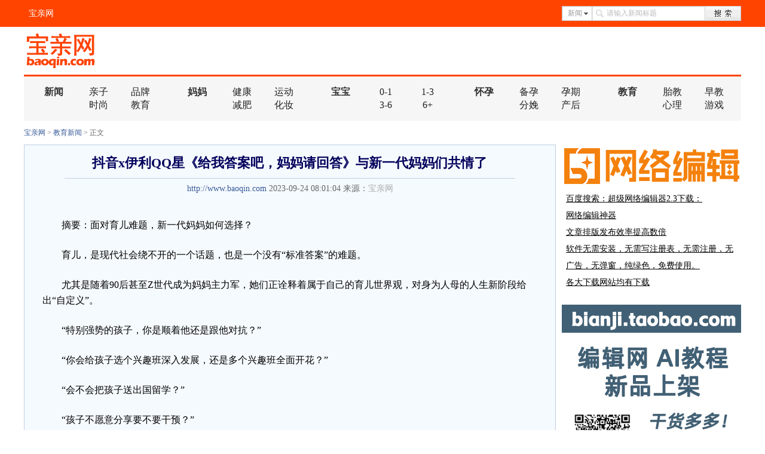

--- FILE ---
content_type: text/html
request_url: http://www.baoqin.com/html/202309/107032.html
body_size: 28422
content:
<!DOCTYPE html>
<html>
<head>	<meta http-equiv="Content-Type" content="text/html; charset=utf-8" />
	<title>抖音x伊利QQ星《给我答案吧，妈妈请回答》与新一代妈妈们共情了 - 教育新闻 - 宝亲网</title>
	<meta name="keywords" content="案,妈妈,伊利">
	<meta name="description" content="　　　　摘要：面对育儿难题，新一代妈妈如何选择？　　育儿，是现代社会绕不开的一个话题，也是一个没有标准答案的难题。　　尤其是随着90后甚至Z世代成为妈妈主力军，她们正诠释着属于自己的育儿   ">
		<link href="/statics/css/baoqin/style.css" rel="stylesheet" type="text/css" />
	<script type="text/javascript" src="/statics/js/jquery.min.js"></script>
	<!--[if lt IE 9]>
	<script src="/statics/js/baoqin/respond.min.js"></script>
	<script src="/statics/js/baoqin/html5shiv.js"></script>
	<![endif]-->
	<script type="text/javascript" src="http://www.baoqin.com/statics/js/baoqin/jquery.SuperSlide.2.1.1.js"></script>
</head>
<body>
<div id="LBTOP" class="TWAll">
	<div id="LBTOPArea" class="TArea">
		<div id="LBTALink">
			<a href="http://www.baoqin.com/">宝亲网</a>
		</div>
		<div id="search_wrap">
			<form id="LBSearchAreaForm" action="http://www.baoqin.com/" method="get" target="_top">
				<div class="sp">
					<div class="content">新闻</div>
					<div class=""></div>
					<div class="nohover" id="querySite">
						<ul>
							<li defalutValue="请输入新闻标题" action="http://www.lvwang.com/index.php" content="新闻" typeid="1" class="Selected">新闻</li>
						</ul>
					</div>
				</div>
				<input type="submit" id="searchSubmit" value="  " />
				<input type="text" class="" value="请输入新闻标题" defalutValue="请输入新闻标题" name="q" id="keywords"/>
				<input type="hidden" name="m" value="search"/>
				<input type="hidden" name="c" value="index"/>
				<input type="hidden" name="a" value="init"/>
				<input type="hidden" name="typeid" value="1" id="typeid"/>
				<input type="hidden" name="siteid" value="1" id="siteid"/>
			</form>
		</div>

		<div class="clear"></div>
	</div>
</div>
<div id="LBLogo" class="TWAll mt10">
	<div id="LBLogoArea" class="TArea">
		<h1 class="logo">
			<a href="http://www.baoqin.com/">宝亲网</a>
		</h1>
		<div class="ad_960_60 f_r">
			<script language="javascript" src="/statics/js/baoqin/show_top.js"></script>
		</div>
		<div class="clear"></div>
	</div>
	<div class="clear"></div>
</div>
<div id="LBNAV" class="TWAll mt10">
	<div id="LBNAVArea" class="TArea">
		
		<ul class="nav_list first">
			<li class="first">新闻</li>
			<li><a href="/qinzi/" target="_top">亲子</a></li>
			<li><a href="/pinpai/" target="_top">品牌</a></li>
			<li><a href="/shishang/" target="_top">时尚</a></li>
			<li><a href="/jiaoyu/" target="_top">教育</a></li>
		</ul>
		<ul class="nav_list">
			<li class="first">妈妈</li>
			<li><a href="/jiankang/" target="_top">健康</a></li>
			<li><a href="/yundong/" target="_top">运动</a></li>
			<li><a href="/jianfei/" target="_top">减肥</a></li>
			<li><a href="/huazhuang/" target="_top">化妆</a></li>
		</ul>
		<ul class="nav_list">
			<li class="first">宝宝</li>
			<li><a href="/0-1/" target="_top">0-1</a></li>
			<li><a href="/1-3/" target="_top">1-3</a></li>
			<li><a href="/3-6/" target="_top">3-6</a></li>
			<li><a href="/6plus/" target="_top">6+</a></li>
		</ul>
		<ul class="nav_list">
			<li class="first">怀孕</li>
			<li><a href="/beiyun/" target="_top">备孕</a></li>
			<li><a href="/yunqi/" target="_top">孕期</a></li>
			<li><a href="/fenmian/" target="_top">分娩</a></li>
			<li><a href="/chanhou/" target="_top">产后</a></li>
		</ul>
		<ul class="nav_list">
			<li class="first">教育</li>
			<li><a href="/taijiao/" target="_top">胎教</a></li>
			<li><a href="/zaojiao/" target="_top">早教</a></li>
			<li><a href="/xinli/" target="_top">心理</a></li>
			<li><a href="/youxi/" target="_top">游戏</a></li>
		</ul>
    </div>
	<div class="clear"></div>
</div>
<!-- 路径导航栏 begin -->
<div class="TWAll">
	<div id="blkBreadcrumbNav" class="TArea">
		<a href="http://www.baoqin.com/">宝亲网</a> > <a href="http://www.baoqin.com/jiaoyu/">教育新闻</a> >  正文
	</div>
</div>
<!-- 路径导航栏 end -->

<!-- 文章内容 begin -->
<div id="LBArticle" class="TWAll">
	<div id="LBArticleArea" class="TArea">
		<div id="CBArticle">
			<h1>抖音x伊利QQ星《给我答案吧，妈妈请回答》与新一代妈妈们共情了</h1>
			<div class="artInfo">
				<a target="_blank" href="http://www.baoqin.com/">http://www.baoqin.com</a> 
		   		<div id="author" style="display:none"></div> 
		    	2023-09-24 08:01:04 来源：<span id="MediaName"><a href='http://www.baoqin.com/' target='_blank' style='color:#AAA'>宝亲网</a></span>
			</div>
			<div class="NewsContent">
														　　
<p>　　摘要：面对育儿难题，新一代妈妈如何选择？</p>
<p>　　育儿，是现代社会绕不开的一个话题，也是一个没有&ldquo;标准答案&rdquo;的难题。</p>
<p>　　尤其是随着90后甚至Z世代成为妈妈主力军，她们正诠释着属于自己的育儿世界观，对身为人母的人生新阶段给出&ldquo;自定义&rdquo;。</p>
<p>　　&ldquo;特别强势的孩子，你是顺着他还是跟他对抗？&rdquo;</p>
<p>　　&ldquo;你会给孩子选个兴趣班深入发展，还是多个兴趣班全面开花？&rdquo;</p>
<p>　　&ldquo;会不会把孩子送出国留学？&rdquo;</p>
<p>　　&ldquo;孩子不愿意分享要不要干预？&rdquo;</p>
<p>　　&hellip;&hellip;</p>
<p>　　这些问题的答案&ldquo;千人千面&rdquo;，各有各的道理，也困扰着新一代妈妈们的选择。</p>
<p style="TEXT-ALIGN: center"></p>
<p>　　而这正是抖音联合伊利QQ星打造的《给我答案吧，妈妈请回答》所探讨的话题。节目中，戚薇与杨杨两位明星嘉宾组成观察团，与16位不同MBTI人格的新一代妈妈围绕现代育儿难题开展了一场大讨论。</p>
<p>　　节目播出后，引发的育儿话题热度至今仍在蔓延：</p>
<p>　　当前#妈妈请回答 话题热榜热度高达314.3万次，相关内容登上多平台热榜。在抖音，话题在榜时长超19小时，育儿话题热度节节攀升；话题热度延伸至站外，#戚薇不反对Lucky进演艺圈#抖音话题阅读量高达1.4亿，跃升热搜榜TOP2，9家自媒体就育儿观点相继评论转发，6.9万人自发参与话题的互动。节目播出后呈高热讨论态势，继而引发了一场关于育儿的社会化讨论。</p>
<p>　　而在节目刷屏与热议的背后，恰恰是现代社会对亲子问题的越发关注，也是对新一代妈妈育儿观的碰撞与思考。</p>
<p>　　今天，我们就来深入聊聊这个话题。</p>
<p style="text-align: center;">　　<strong>01</strong></p>
<p style="text-align: center;">　　<strong>一个激烈&ldquo;碰撞&rdquo;的育儿微综艺</strong></p>
<p style="text-align: center;">　　<strong>击中的是现代人的育儿难题</strong></p>
<p>　　翻开社交媒体，凡是有关育儿的问题总是与&ldquo;难&rdquo;有关：&ldquo;这些育儿困境，是父母最大的挑战之一&rdquo;、&ldquo;躲不过的20个养育难题，一起来看解决办法&rdquo;、&ldquo;育儿常见六大难题，新手妈妈都有中招！&rdquo; &hellip;&hellip;</p>
<p>　　当父母容易，做好父母难。世界上没有哪一种关系比亲子关系更让人焦虑，也没有哪个问题的答案像育儿问题这样充满巨大的讨论空间与不确定性。</p>
<p>　　正所谓爱的越深越在意，让孩子健康成长是每个家长的心愿。但新一代妈妈们面临的不止&ldquo;第一次当妈妈&rdquo;的紧张与没有经验，更在于社会的非线性发展之下以往的育儿经验失效以及多元育儿观念兴起的选择难题。</p>
<p>　　这恰是抖音联合伊利QQ星打造《给我答案吧，妈妈请回答》的洞察所在：当现代育儿失去了可参考的坐标，《给我答案吧，妈妈请回答》恰恰提供了一个交流的空间与平台，在涵盖了16型MBTI人格多元嘉宾多维视角的育儿观的呈现与碰撞中，以开放包容的多元视角，引导女性以更成熟、开放的心态对育儿本身进行思考，从而建立一个可供参考的框架。</p>
<p style="TEXT-ALIGN: center"></p>
<p>　　就像第一期节目中关于&ldquo;如何给孩子选择兴趣班？深入发展or全面开花？&rdquo;的讨论。有妈妈说：&ldquo;希望孩子选择一个自己喜欢的，一直做下去。&rdquo; 有妈妈说：&ldquo;孩子现在还小，就要全面发展&rdquo;&hellip;&hellip;</p>
<p>　　妈妈们从中看到的不止是两种育儿观的激烈对抗，而是在两种观点的碰撞中得到的启发与思考，最终总结出适合自己的育儿方法。</p>
<p>　　这也正是《给我答案吧，妈妈请回答》在节目玩法设置上的创新点所在&mdash;&mdash;相较于常规育儿节目育儿观念与方法平铺直叙的&ldquo;直给&rdquo;，《给我答案吧，妈妈请回答》设置了投票battle的环节，每一期都是一个育儿问题的两种观点的碰撞。</p>
<p style="TEXT-ALIGN: center"></p>
<p>　　这样的设定是不是很熟悉？这正是综艺节目固有的&ldquo;冲突性&rdquo;&ldquo;戏剧性&rdquo;设定。在两队持不同观点的妈妈极具看点的观点碰撞中，展现的不止当下新生代妈妈们育儿观念与观点，更赋予了节目极强的娱乐化综艺属性。从而让一个功能性十足的育儿节目变成一场有综艺感的设定，寓教于乐的观赏性高了很多。</p>
<p>　　这当然不是《给我答案吧，妈妈请回答》能够脱颖而出的全部理由。可能很多看过的朋友已经发现，相较于传统长综艺，《给我答案吧，妈妈请回答》每期仅5分钟的时长，不仅适应了短视频时代碎片化的观看体验，更通过愈加精炼的内容表达契合现代人快节奏的信息获取方式，在高浓度保留综艺趣味性的同时，高频次的反复品牌产品提及，在用户心中实现高强度的优势卖点和心智选择的印象深植，为品牌在抖音营销的完整链路打通提供了生长沃土。</p>
<p style="TEXT-ALIGN: center"></p>
<p>　　而这种节目内容与形式的创新最终都反映在了节目商业价值的释放上。作为《给我答案吧，妈妈请回答》的独家冠名商，伊利QQ星打造了节目与品牌合作的商业化有效样本。</p>
<p>　　一方面，通过节目伊利QQ星着力多位不同圈层的代言人为抓手不仅精准匹配了目标消费群体，更展现了品牌对新一代妈妈育儿问题的关注。在减少投放成本、降低投放风险的同时亦高度匹配不同个性化商业需求，带来更加专属化、精细化的营销服务。</p>
<p>　　比如在关于孩子零还钱的讨论中，将节目内容贴合性和品牌粘合度有效拔高，伊利QQ星原生DHA纯牛奶利益点与话题的自然承接就毫无违和感&mdash;&mdash;妈妈如何科学育儿与孩子如何合理支配自己的零花钱上有着&ldquo;助力孩子健康成长&rdquo;这一共同的价值指向。</p>
<p style="TEXT-ALIGN: center"></p>
<p>　　另一方面，在明星微综的创新玩法上，戚薇和何姿不仅有着妈妈的特殊身份，还分别是伊利QQ星的品牌代言人和推荐官。其中，明星戚薇作为事业和家庭双丰收的全能艺人，她不仅做好了事业上的大女主，成为现代女性的榜样，作为Lucky、Seven的妈妈，在节目内外流露出丰富的育儿经验，同样是新一代妈妈们育儿学习的对象，其本身便具备了品牌核心圈层的粉丝影响力。</p>
<p>　　再看何姿，作为前奥运冠军、跳水女神，她成功的不止运动事业，还有在婚姻生活中展露出超强的育儿方法。奥运冠军的育儿经验显然对新一代妈妈们有着极大的吸引力。每一位嘉宾妈妈，都有自己的身份、性格特点，多而全的不同妈妈也是当代年轻一代妈妈的育儿缩影，参与嘉宾本身所具备的影响撬动力和观点渗透力是深度的。</p>
<p>　　这恰恰是年轻宝妈们与伊利 QQ星高度契合的地方，从对品牌形象的人格化诠释到和自身圈层影响力对新一代妈妈群体的精准触达，戚薇、何姿等头部妈妈的发声讨论，不仅是伊利QQ星打动新一代妈妈的有效介质与桥梁，更是提升品牌在核心用户群体影响力和感染力的有效方式。</p>
<p>　　更重要的一点是，从妈妈到品牌代言人，戚薇、何姿双重身份的加持不仅使得节目嘉宾选择、植入方式等链条上可以实现高度定制化，通过从冠名、角标、口播、贴片到深度化的内容植入，让伊利QQ星原生营养价值内核的传达更具情感的说服力与感染力，最大化凸显品牌价值，强化伊利QQ星产品价值的沉淀。</p>
<p style="TEXT-ALIGN: center"></p>
<p style="TEXT-ALIGN: center"></p>
<p>　　也正源于此，戚薇与16位妈妈就家长们最关心的育儿话题的碰撞与讨论，不仅是彼此育儿观的交流，通过节目内容传达，可以精垂覆盖到更多年轻宝妈的核心人群，节目中明星和宝妈的口播背书和选择伊利QQ星产品的选择示范行为，更是在潜移默化中进行了渗透影响，加持了伊利QQ星 &ldquo;新一代妈妈的选择&rdquo;的定位更具说服力。</p>
<p>　　从最终的投放效果来看，伊利QQ星不仅在营销等玩法上拥有更大的灵活性和友好度，更借助短视频的&ldquo;疯传效应&rdquo;伴随着节目的出圈而出圈，微博、微信、抖音大V、头部电视媒体相继关注转发，关于品牌和产品的讨论逐步攀升，在短时间内就提升了品牌曝光的密度与频率，延展出传播的长尾效应。</p>
<p style="TEXT-ALIGN: center"></p>
<p style="TEXT-ALIGN: center"></p>
<p style="text-align: center;">　　<strong>02</strong></p>
<p style="text-align: center;">　　<strong>16位妈妈育儿观PK</strong></p>
<p style="text-align: center;">　　<strong>从妈妈的视角到感同身受的生活</strong></p>
<p>　　在节目第三期&ldquo;你会给孩子零花钱让他自主使用，还是按他的需求替他买？&rdquo;的讨论中，社交媒体上曾出现这样一个话题<strong>#戚薇不给孩子零花钱#</strong>。</p>
<p>　　彼时有网友提出质疑。但在节目中戚薇的观点是：孩子小学阶段并不具备合理规划金钱的能力，而是希望通过和孩子一点一滴的交流释放自己的理财观念，从而塑造孩子的金钱观。</p>
<p>　　于是&ldquo;质疑戚薇&mdash;理解戚薇&mdash;肯定戚薇&mdash;成为戚薇&rdquo;，不少妈妈看完这期节目后发生了育儿观念的转变。</p>
<p>　　当然也有妈妈认为应该给孩子一定的零花钱自主权，但要建立在家长权衡的基础之上。</p>
<p>　　其实，无论哪一种观点自然都有其合理的成分与道理。但无论你认可与否，每位家长，尤其是妈妈都能在每一期育儿话题的讨论与分享中带来感同身受的共鸣。</p>
<p>　　而这种感同身受不止在于话题本身的的现实性，更在于节目在内容视角上的转变。</p>
<p>　　<strong>一是，从妈妈到妈妈的沟通视角：</strong></p>
<p>　　想必大多数人看《给我答案吧，妈妈请回答》的感受都是都是真实且共情。比如下面这几句摘自节目的&ldquo;金句&rdquo;，就充满了育儿感受上的强烈共鸣：</p>
<p>　　关于培养孩子兴趣：&ldquo;热爱很重要，一旦热爱，所有幸苦、所有累、不甘愿、无奈可能都会被热爱所打消。&rdquo;</p>
<p style="TEXT-ALIGN: center"></p>
<p>　　&ldquo;坚持很重要，但是不是也要有肯放弃的胆量，是不是有勇气在别的方向找到更适合自己的东西。&rdquo;</p>
<p style="TEXT-ALIGN: center"></p>
<p>　　关于零还钱孩子自主使用与否：&ldquo;如果人生没有主见的话，那该有多无趣。&rdquo;</p>
<p style="TEXT-ALIGN: center"></p>
<p style="TEXT-ALIGN: center"></p>
<p>　　关于是否展露负面情绪给孩子：&ldquo;你珍贵的记忆在成长过程中总是和悲伤混在一起，每一种情绪都值得被保存起来，都很珍贵。&rdquo;</p>
<p>　　节目中的这些金句不仅是育儿观的输出，更是自我价值观的呈现。这种认同感不止来源于价值观、育儿观的认同，更来源于节目没有&ldquo;居高临下&rdquo;的教妈妈如何育儿，而是从妈妈的视角出发，用妈妈的口吻去平等地分享自己的育儿观。</p>
<p>　　换言之，正是源于从妈妈到妈妈沟通视角的转变，让节目情感的代入感更加强烈，也让每一个妈妈都能轻而易举从中找到自己的影子，在每一个育儿场景的讨论都愈发的真实且极具感染力。</p>
<p>　　正如一位妈妈在评论中所说：当你孩子刚生下来的时候你最初对孩子的期望是什么，再一个孩子都没有要求我们父母怎样怎样，我们又何必强加给孩子，我只希望孩子此生平安喜乐，身体健康，足矣！其他的看孩子自己。</p>
<p>　　虽然可能不认同，但这恰是同样身为妈妈在育儿观念碰撞下极具&ldquo;感同身受&rdquo;共鸣力最具说服力的注脚。</p>
<p>　　<strong>二是，从生活到生活的感同身受：</strong></p>
<p>　　节目给我另一个最大的感受就是生活化。</p>
<p>　　育儿的过程总是夹杂着生活的甜蜜、琐碎乃至无奈。这也是笔者认为《给我答案吧，妈妈请回答》能够带给很多人共鸣的另一个重要原因。</p>
<p>　　尤其是具象到每个妈妈个体的育儿场景里，生活的鲜活感便油然而生。</p>
<p>　　比如有位单亲妈妈说：妈妈在外面工作的时候也是很爱你（孩子）的，他会觉得妈妈努力赚钱是自己的榜样。</p>
<p style="TEXT-ALIGN: center"></p>
<p>　　还有妈妈说，没有选择出去工作完全是自己离不开孩子，我的安全感来源于女儿对我的依赖。</p>
<p style="TEXT-ALIGN: center"></p>
<p>　　某种程度上来说，妈妈们在育儿观的分享中那些关于生活的细致描摹，带来的不止对某一种育儿观的深刻理解，还有对生活的感同身受。于无形中拉近了节目与大众，尤其是与妈妈的心理距离，达成双向的情感沟通。</p>
<p>　　而在笔者看来，这种对育儿过程中鲜活生活的呈现恰恰是对新一代妈妈群体关照的一种体现。</p>
<p style="text-align: center;">　　<strong>03</strong></p>
<p style="text-align: center;">　　<strong>从一个社会问题出发</strong></p>
<p style="text-align: center;">　　<strong>为妈妈提供的不止精神安抚，还有育儿方案的参考</strong></p>
<p>　　不可否认的一个共识是：育儿，已经不可避免地从一个家庭问题转变成一个社会话题。尤其是当下&ldquo;父母内卷&rdquo;话题背后暗藏着的父母深深的&ldquo;育儿焦虑&rdquo;。</p>
<p>　　在戚薇抖音评论区，《给我答案吧，妈妈请回答》相关育儿话题的评论数不胜数：</p>
<p>　　&ldquo;孩子有自己的路要走，家长只是个领路人，在孩子没成年之前教孩子什么应该做什么是不该做，分清正与邪，家长不能因为自己是监护人就用命令方式或者控制的方式去教育孩子，我们应该像朋友一样有商有量并让孩子自己思考做决定，而不是干预。&rdquo;</p>
<p>　　&ldquo;她要什么她都会先问我，我说你可以自己做主，你做什么麻麻都不会阻止你的，只要你自己觉得是正确的。&rdquo;</p>
<p>　　以此为思考基点，节目之所以能够引发众多妈妈的共鸣，正是在于节目在立意上将&ldquo;商业价值&rdquo;与&ldquo;社会价值&rdquo;进行了有效的统一。</p>
<p style="TEXT-ALIGN: center"></p>
<p>　　从《给我答案吧，妈妈请回答》带来的社会热度来看，其价值不仅仅是一档关于育儿的娱乐微综艺，更在对当下育儿问题的一种有力回应。</p>
<p>　　在笔者看来，这种回应本身，一方面表明了一种态度：即对新一代妈妈的精神关注与支持；另一方面通过节目中真实有用的育儿生活案例和经验分享，也试图给出当下新一代妈妈的养娃焦虑提供一个有效的借鉴参考。</p>
<p>　　难能可贵的是，《给我答案吧，妈妈请回答》在为新一代妈妈育儿的帮助上不止于通过节目内容为妈妈们提供教育观点参考，更为新一代妈妈健康育儿提供现实的产品支撑&mdash;&mdash;作为节目独家冠名商，伊利QQ星在产品价值上有守护妈妈健康育儿的实力：在QQ星限定牧场里采用专利喂养科技，让牛奶从源头自带DHA，用原生营养助力孩子更好成长。</p>
<p style="TEXT-ALIGN: center"></p>
<p>　　站在伊利QQ星的角度来看，也是一次完整营销链路的成功搭建和微综艺模式的探索。从节目吸引的品牌强曝光，到人群资产积累的长效经营反哺，品牌直播的流量承接的实际转化，这不仅让伊利QQ星与妈妈群体之间构建起一种新的价值衔接点，塑造出一种兼具精神能量与实用性价值的品牌共识，也恰恰反映了品牌与节目共同关照新一代妈妈育儿的价值追求。意味着伊利QQ星作为一个助力孩子健康成长的品牌，不仅精准感知到新一代妈妈育儿的社会痛点，而且真正走进广阔的妈妈群体当中，为妈妈发声、解惑、提供解决方案，并与之并肩而行。</p>
<p>　　<strong>结 语：</strong></p>
<p>　　综上而言，《给我答案吧，妈妈请回答》已然超越了一个综艺节目所承载的价值：</p>
<p>　　商业上，在与伊利QQ星的合作中共同探索出了明星微综艺的新方式，在新的营销玩法尝试中不仅释放出品牌更大的营销想象空间，也为品牌提供了更直接有趣、也更广阔的营销路径。</p>
<p>　　社会上，这是一种以社会视角思考商业的方式，在带来新一代妈妈育儿社会化的讨论与育儿方案的过程中，也为综艺行业的创新树立了一个新标杆。</p>
<p>　　最后，想了解更多育儿话题，赶紧上抖音搜索观看《给我答案吧，妈妈请回答》节目并参与话题讨论吧！</p>
			</div>
			<!--内容关联投票-->
						<div id="pages"></div>
			<div id="aZ1" Class="articleZuo"><script type="text/javascript" src="/statics/js/baoqin/show_Zuo1.js"></script></div>
			<div class="clear"></div>
		</div>
		<div id="CBAAside">
			<div id="aY1" Class="articleYou"><script type="text/javascript" src="/statics/js/baoqin/show_you1.js"></script></div>
			<div id="aY2" Class="articleYou"><script type="text/javascript" src="/statics/js/baoqin/show_you2.js"></script></div>
			<div id="aY3" Class="articleYou"><script type="text/javascript" src="/statics/js/baoqin/show_you3.js"></script></div>
			<div id="aY4" Class="articleYou"><script type="text/javascript" src="/statics/js/baoqin/show_you4.js"></script></div>
			<div id="aY5" Class="articleYou"><script type="text/javascript" src="/statics/js/baoqin/show_you5.js"></script></div>
			<div class="clear"></div>
		</div>
		<div class="clear"></div>
	</div>
	<div class="clear"></div>
</div>
<!-- 文章内容 end -->

<div id="LBduwuNav" class="TWAll">
	<div id="LBduwuNavArea" class="TArea">
		<h5><a href="/duwu/" target="_blank">少儿读物</a></h5>
        <div class="clear"></div>
				<ul>
						<li><a href="http://www.baoqin.com/duwu/xlsh/" target="_blank">希腊神话</a></li>
					<ul>
						<li><a href="http://www.baoqin.com/duwu/ysyy/" target="_blank">伊索寓言</a></li>
					<ul>
						<li><a href="http://www.baoqin.com/duwu/glth/" target="_blank">格林童话</a></li>
					<ul>
						<li><a href="http://www.baoqin.com/duwu/swyz/" target="_blank">思维益智</a></li>
					<ul>
						<li><a href="http://www.baoqin.com/duwu/qmgs/" target="_blank">启蒙故事</a></li>
					<ul>
						<li><a href="http://www.baoqin.com/duwu/zrbk/" target="_blank">自然百科</a></li>
					<ul>
						<li><a href="http://www.baoqin.com/duwu/egdq/" target="_blank">儿歌大全</a></li>
					<ul>
						<li><a href="http://www.baoqin.com/duwu/yygs/" target="_blank">寓言故事</a></li>
					<ul>
						<li><a href="http://www.baoqin.com/duwu/sqgs/" target="_blank">睡前故事</a></li>
					<ul>
						<li><a href="http://www.baoqin.com/duwu/cygs/" target="_blank">成语故事</a></li>
					<ul>
						<li><a href="http://www.baoqin.com/duwu/etsz/" target="_blank">儿童识字</a></li>
					<ul>
						<li><a href="http://www.baoqin.com/duwu/yygy/" target="_blank">谚语格言</a></li>
					<ul>
						<li><a href="http://www.baoqin.com/duwu/antusheng/" target="_blank">安徒生童话</a></li>
					<ul>
						<li><a href="http://www.baoqin.com/duwu/1001/" target="_blank">一千零一夜</a></li>
					<ul>
						<li><a href="http://www.baoqin.com/duwu/gwsg/" target="_blank">国外诗歌</a></li>
					<ul>
						<li><a href="http://www.baoqin.com/duwu/xqsg/" target="_blank">先秦诗歌</a></li>
					<ul>
						<li><a href="http://www.baoqin.com/duwu/hdsg/" target="_blank">汉代诗歌</a></li>
					<ul>
						<li><a href="http://www.baoqin.com/duwu/wjsg/" target="_blank">魏晋诗歌</a></li>
					<ul>
						<li><a href="http://www.baoqin.com/duwu/nbcsg/" target="_blank">南北朝诗歌</a></li>
					<ul>
						<li><a href="http://www.baoqin.com/duwu/scsg/" target="_blank">隋朝诗歌</a></li>
					<ul>
						<li><a href="http://www.baoqin.com/duwu/tangshi/" target="_blank">唐诗</a></li>
					<ul>
						<li><a href="http://www.baoqin.com/duwu/songci/" target="_blank">宋词</a></li>
					<ul>
						<li><a href="http://www.baoqin.com/duwu/yuanqu/" target="_blank">元曲</a></li>
					<ul>
						<li><a href="http://www.baoqin.com/duwu/mqsg/" target="_blank">明清诗歌</a></li>
					<ul>
						<li><a href="http://www.baoqin.com/duwu/xdsg/" target="_blank">现代诗歌</a></li>
					</ul>
		<div class="clear"></div>
	</div>
	<div class="clear"></div>
</div><div id="LBFooter" class="TWAll">
	<div id="LBFooterArea" class="TArea">
		<div class="logo">
			<img src="/statics/images/baoqin/logo.png" width="150" height="66" alt="" />
		</div>
		<div class="content">
			<a href="/about/" target="_blank">关于我们</a> | 
			<a href="/about/lianxi.html" target="_blank">联系我们</a> | 
			<a href="/about/banquan.html" target="_blank">版权声明</a> | 
			<a href="/about/ad.html" target="_blank">广告服务</a> | 
			<a href="/about/hr.html" target="_blank">公司招聘</a> | 
			<a href="/about/tougao.html" target="_blank">欢迎投稿</a> | 
			<script src="http://s23.cnzz.com/stat.php?id=768806&web_id=768806" language="JavaScript"></script><br />
			<a href="//beian.miit.gov.cn" rel="nofollow" target="_blank">辽ICP备11002676号-27</a> Copyright &copy;  2003-2024 Baoqin.com All Rights Reserved 
			<a href="http://www.baoqin.com" target="_blank">宝亲网</a> 版权所有
			<a target="_blank" href="tencent://message/?uin=77630788&Site=baoqin.com&Menu=yes"><img border="0" src="http://wpa.qq.com/pa?p=1:77630788:4" alt="网站投稿"></a>
			<a target="_blank" href="tencent://message/?uin=13837466&Site=baoqin.com&Menu=yes"><img border="0" src="http://wpa.qq.com/pa?p=1:13837466:4" alt="投诉建议"></a>
			<a target="_blank" href="tencent://message/?uin=88942899&Site=baoqin.com&Menu=yes"><img border="0" src="http://wpa.qq.com/pa?p=1:88942899:4" alt="业务服务"></a>
		</div>

		<div class="clear"></div>
	</div>
	<div class="clear"></div>
</div></body>
</html>


--- FILE ---
content_type: text/html
request_url: http://c.yule.com.cn/js/bianji_300_250.html
body_size: 1080
content:
<html>

<head>
<meta http-equiv="Content-Language" content="zh-cn">
<meta http-equiv="Content-Type" content="text/html; charset=gb2312">
<title>www.bianji.net</title>
</head>

<body topmargin="0" leftmargin="0" rightmargin="0" bottommargin="0" link="#000000" vlink="#000000" alink="#000000">


<table border="0" width="300" id="table1" cellspacing="0" cellpadding="0" height="250">
	<tr>
		<td valign="top" style="font-size: 14px; line-height:200%; text-decoration:underline">
		<a target="_blank" href="http://www.bianji.net/">
		<img src="http://www.bianji.net/statics/images/logo.gif" border="0"></a><br>
		<table border="0" width="100%" id="table2" cellspacing="6">
			<tr>
				<td style="font-size: 14px; line-height: 200%">
				<a target="_blank" href="http://www.baidu.com/s?wd=超级网络编辑器2.3">百度搜索：超级网络编辑器2.3下载：<br>网络编辑神器<br>文章排版发布效率提高数倍<br>软件无需安装，无需写注册表，无需注册，无广告，无弹窗，纯绿色，免费使用。<br>各大下载网站均有下载</a></td>
			</tr>
		</table>
		</td>
	</tr>
</table>

</body>

</html>

--- FILE ---
content_type: text/css
request_url: http://www.baoqin.com/statics/css/baoqin/style.css
body_size: 24584
content:
@charset "utf-8";

/*全局*/
html{overflow-y:scroll;_overflow-y:auto;z-index:1;}
body{margin:0 auto;padding:0;background:#FFF;color:#666;font:14px '宋体', simhei;text-align:center;}
body div{margin:0px auto;text-align:left;} 
div,form,ul,ol,li,span,p,dl,dt,dd,img{margin:0;padding:0;border:0;}
h1,h2,h3,h4,h5,h6{margin:0;padding:0;font-size:12px;font-weight:normal;}
ul,ol,li{list-style:none;}
table,td,input,textarea{font-size:12px;}
.clear{height:0;clear:both;font-size:0;line-height:0;overflow:hidden;}
.mt10{margin-top:10px;}

@media screen and (max-width:850px){
	.max_w_850{display:none;}
	.max_w_1020{display:none;}
	.max_w_1250{display:none;}
}
@media screen and (min-width:850px) and (max-width:1020px){
	.max_w_1020{display:none;}
	.max_w_1250{display:none;}
}
@media screen and (min-width:1020px) and (max-width:1250px){
	.max_w_1250{display:none;}
}
@media screen and (min-width:1250px){

}

.f_r{float:right;}

.img_bottom_title{position:relative;}
.img_bottom_title img{position:absolute;}
.img_bottom_title #bb{position:absolute;bottom:0px;width:100%;height:30px;left:0px;background-color:#000;filter:alpha(opacity=50);-moz-opacity:0.50;opacity:0.50;}
.img_bottom_title #bt{position:absolute;bottom:0px;height:30px;left:0px;line-height:30px;font-size:16px;color:#FFF;padding:0 12px;overflow:hidden;}
.img_bottom_title #bt a {color:#FFF;}


/* 链接颜色 */
a:link {text-decoration:none;color:#395B99;}
a:visited{text-decoration:none;color:#395B99;}
a:hover{text-decoration:underline;color:#c80000;}
a:active{text-decoration:underline;color:#c80000;}
/*结构*/
div.TWAll{width:100%;_width:expression(this.offsetWidth);}
@media screen and (max-width:850px){
	div.TArea{margin:0px auto;width:500px;}
}
@media screen and (min-width:850px) and (max-width:1020px){
	div.TArea{margin:0px auto;width:800px;}
}
@media screen and (min-width:1020px) and (max-width:1250px){
	div.TArea{margin:0px auto;width:1000px;}
}
@media screen and (min-width:1250px){
	div.TArea{margin:0px auto;width:1200px;}
}

div.TArea div.TArea_1{width:10%;}
div.TArea div.TArea_2{width:20%;}
div.TArea div.TArea_3{width:30%;}
div.TArea div.TArea_4{width:40%;}
div.TArea div.TArea_5{width:50%;}
div.TArea div.TArea_6{width:60%;}
div.TArea div.TArea_7{width:70%;}
div.TArea div.TArea_8{width:80%;}
div.TArea div.TArea_9{width:90%;}
div.TArea div.TArea_10{width:100%;}

/*按钮*/
button.button{display:inline-block;zoom:1;/* zoom and *display = ie7 hack for display:inline-block */*display:inline;vertical-align:baseline;margin:0 0px;outline:none;cursor:pointer;text-align:center;text-decoration:none;font:14px/32px Arial, Helvetica, sans-serif;padding:0 1.5em 0 2em;text-shadow:0 1px 1px rgba(0,0,0,.3);-webkit-border-radius:.5em;-moz-border-radius:.5em;border-radius:.5em;-webkit-box-shadow:0 1px 2px rgba(0,0,0,.2);-moz-box-shadow:0 1px 2px rgba(0,0,0,.2);box-shadow:0 1px 2px rgba(0,0,0,.2);}
button.button:hover{text-decoration:none;}
button.button:active{position:relative;top:0px;}
/* blue */
button.blue{color:#d9eef7;border:solid 1px #0076a3;background:#0095cd;background:-webkit-gradient(linear, left top, left bottom, from(#00adee), to(#0078a5));background:-moz-linear-gradient(top, #00adee, #0078a5);filter:progid:DXImageTransform.Microsoft.gradient(startColorstr='#00adee', endColorstr='#0078a5');}
button.blue:hover{background:#007ead;background:-webkit-gradient(linear, left top, left bottom, from(#0095cc), to(#00678e));background:-moz-linear-gradient(top, #0095cc, #00678e);filter:progid:DXImageTransform.Microsoft.gradient(startColorstr='#0095cc', endColorstr='#00678e');}
button.blue:active{color:#fff;background:-webkit-gradient(linear, left top, left bottom, from(#0078a5), to(#00adee));background:-moz-linear-gradient(top, #0078a5, #00adee);filter:progid:DXImageTransform.Microsoft.gradient(startColorstr='#0078a5', endColorstr='#00adee');}
/* orange */
button.orange{color:#fef4e9;border:solid 1px #da7c0c;background:#f78d1d;background:-webkit-gradient(linear, left top, left bottom, from(#faa51a), to(#f47a20));background:-moz-linear-gradient(top, #faa51a, #f47a20);filter:progid:DXImageTransform.Microsoft.gradient(startColorstr='#faa51a', endColorstr='#f47a20');}
button.orange:hover{background:#f47c20;background:-webkit-gradient(linear, left top, left bottom, from(#f88e11), to(#f06015));background:-moz-linear-gradient(top, #f88e11, #f06015);filter:progid:DXImageTransform.Microsoft.gradient(startColorstr='#f88e11', endColorstr='#f06015');}
button.orange:active{color:#fcd3a5;background:-webkit-gradient(linear, left top, left bottom, from(#f47a20), to(#faa51a));background:-moz-linear-gradient(top, #f47a20, #faa51a);filter:progid:DXImageTransform.Microsoft.gradient(startColorstr='#f47a20', endColorstr='#faa51a');}

/* 分页 */
div#pages{padding:3px;margin:16px 0px 16px 0px;text-align:center;font-size:14px;}
div#pages a{border:#9aafe5 1px solid;padding:5px 8px;margin:0 2px 0 0;text-decoration:none;}
div#pages a:hover{border:#2b66a5 1px solid;color:#000;background-color:lightyellow;}
div#pages a:active{border:#2b66a5 1px solid;color:#000;background-color:lightyellow;}
div#pages span{border:navy 1px solid;padding:5px 8px;font-weight:bold;color:#fff;margin:0 2px 0 0;background-color:#2e6ab1}


/* TOP */
#LBTOP{background-color:#FF4400;height:45px;line-height:45px;color:#FFF;}
#LBTOP a, #LBTOP a:link, #LBTOP a:visited, #LBTOP a:hover, #LBTOP a:active{color:#FFF;}
#LBTOP #LBTOPArea{}
#Search div{float:left;}

#LBTOP #LBTOPArea #LBTALink{float:left;text-indent:8px;}
#LBTOP #LBTOPArea #search_wrap{float:right;height:25px;margin:10px 0;background-color:#FFF;background-image:url(/statics/images/baoqin/TopAreaSearch.gif)}
#LBTOP #LBTOPArea #search_wrap #LBSearchAreaForm{line-height:25px;height:25px;width:300px;padding:0;position:relative;z-index:10;}
#LBTOP #LBTOPArea #search_wrap #LBSearchAreaForm #keywords{float:right;padding:0;margin:0px;margin-left:15px;border:0;width:165px;text-indent:0px;background:none;font-size:12px;line-height:25px;height:25px;color:#BBB;}
#LBTOP #LBTOPArea #search_wrap #LBSearchAreaForm #keywords.focus{color:#000000;}
#LBTOP #LBTOPArea #search_wrap #LBSearchAreaForm .sp{float:left;margin:0px 0 0 10px;_margin:0px 3px 0px 3px;color:#999;width:45px;_width:51px;font-size:10px;height:32px;border:none;}
#LBTOP #LBTOPArea #search_wrap #LBSearchAreaForm .sp .content{float:left;margin:0px;color:#999;width:30px;height:25px;border:none;font-size:12px;}
#LBTOP #LBTOPArea #search_wrap #LBSearchAreaForm #searchSubmit{float:right;margin:0px;width:60px;height:25px;font-size:12px;font-weight:700;border:none;color:#FFF;background:none;}
#LBTOP #LBTOPArea #search_wrap #LBSearchAreaForm #searchSubmit.hover{background-position:0px 0px;}
#LBTOP #LBTOPArea #search_wrap #LBSearchAreaForm #querySite{position:absolute;color:#000;border:2px solid #E1E1E1;line-height:20px;font-size:12px;width:120px;background-color:#FFF;left:-2px;top:25px;border-top-width:0px;font-size:12px;line-height:24px;z-index:380;}
#LBTOP #LBTOPArea #search_wrap #LBSearchAreaForm #querySite.nohover{display:none;}
#LBTOP #LBTOPArea #search_wrap #LBSearchAreaForm #querySite ul{}
#LBTOP #LBTOPArea #search_wrap #LBSearchAreaForm #querySite ul li{padding:0px 6px;cursor:pointer;z-index:380;}
#LBTOP #LBTOPArea #search_wrap #LBSearchAreaForm #querySite ul li.Selected, #Search .LogoAreaSearch #querySite ul li.hover{color:#FFFFFF;background-color:#999;}

/* Logo */
#LBLogo{}
#LBLogo #LBLogoArea{}
#LBLogo #LBLogoArea h1{position:relative;display:block;width:139px;height:60px;overflow:hidden;background:url(/statics/images/baoqin/logo.gif) no-repeat;float:left;}
#LBLogo #LBLogoArea h1 a{position:absolute;display:block;width:150px;height:66px;left:0px;text-indent:150px;overflow:hidden;line-height:200px;}
@media screen and (max-width:850px){
	#LBLogo #LBLogoArea h1{margin:12px auto;float:none;}

}

/* NAV */
#LBNAV{}
#LBNAV #LBNAVArea{height:44px;border-top:3px solid #FF4400;background-color:#F6F6F6;padding:15px 0;}
#LBNAV #LBNAVArea ul.nav_list{height:44px;line-height:22px;float:left;padding:0 10px;margin:0;width:220px;}
#LBNAV #LBNAVArea ul.nav_list.first{background:url() no-repeat;}
#LBNAV #LBNAVArea ul.nav_list li{height:22px;float:left;width:70px;text-align:center;font-size:16px;}
#LBNAV #LBNAVArea ul.nav_list li.first{height:44px;width:80px;font-weight:bolder;color:#333;}
#LBNAV #LBNAVArea ul.nav_list li a{display:inline-block;color:#222;}
#LBNAV #LBNAVArea ul.nav_list li.first a{font-weight:bolder;color:#333;}

@media screen and (max-width:850px){
	#LBNAV #LBNAVArea{height:110px;}
	#LBNAV #LBNAVArea ul.nav_list{width:500px;height:22px;margin:0;background:url()}
}
@media screen and (min-width:850px) and (max-width:1020px){
	#LBNAV #LBNAVArea ul.nav_list{width:160px;padding:0;}
	#LBNAV #LBNAVArea ul.nav_list li{width:50px;}
	#LBNAV #LBNAVArea ul.nav_list li.first{width:60px;}
}
@media screen and (min-width:1020px) and (max-width:1250px){
	#LBNAV #LBNAVArea ul.nav_list{width:190px;padding:0 5px;}
	#LBNAV #LBNAVArea ul.nav_list li{width:60px;}
	#LBNAV #LBNAVArea ul.nav_list li.first{width:70px;}
}
@media screen and (min-width:1250px){
}

/* Footer */
#LBduwuNav{background:#EBEBEB;color:#777;}
#LBduwuNav #LBduwuNavArea{padding:15px 0;border-bottom:1px solid #D5D5D5;}
#LBduwuNav #LBduwuNavArea h5{height:30px;line-height:30px;width:100%;display:block;color:#333;font-size:16px;}
#LBduwuNav #LBduwuNavArea h5 a{color:#333;}
#LBduwuNav #LBduwuNavArea ul li{height:30px;line-height:30px;width:90px;margin-right:10px;display:block;color:#999;font-size:12px;overflow:hidden;float:left;}
#LBduwuNav #LBduwuNavArea ul li a{color:#999;}

#LBFooter{background:#EBEBEB;color:#777;}
#LBFooter #LBFooterArea{text-align:center;padding:20px 0;line-height:30px;color:#999;}
#LBFooter #LBFooterArea a {color:#999;}
#LBFooter #LBFooterArea .logo{width:181px;height:70px;background:url(/statics/images/baoqin/logo.png) no-repeat;float:left;}
#LBFooter #LBFooterArea .content{display:block;float:left;width:715px;}
#LBFooter #LBFooterArea .auquan{display:block;float:right;width:124px;margin-top:15px;}

@media screen and (max-width:850px){
	#LBFooter #LBFooterArea .logo{width:500px;}
	#LBFooter #LBFooterArea .content{width:500px;}
	#LBFooter #LBFooterArea .auquan{width:500px;}
}
@media screen and (min-width:850px) and (max-width:1020px){
	#LBFooter #LBFooterArea .auquan{width:800px;}
}
@media screen and (min-width:1020px) and (max-width:1250px){
	#LBFooter #LBFooterArea .logo{width:160px;}
}
@media screen and (min-width:1250px){
}
/* 首页列表 */
#LBMainContent{}
#LBMainContent #LBMainContentArea{}

/* 首页列表链接颜色 */
#LBMainContent #LBMainContentArea a:link {text-decoration:none;color:#333;}
#LBMainContent #LBMainContentArea a:visited{text-decoration:none;color:#333;}
#LBMainContent #LBMainContentArea a:hover{text-decoration:underline;color:#c80000;}
#LBMainContent #LBMainContentArea a:active{text-decoration:underline;color:#c80000;}

#LBMainContent #LBMainContentArea #LBMCList{width:700px;float:left;}
#LBMainContent #LBMainContentArea #LBMCList ul{width:700px;}
#LBMainContent #LBMainContentArea #LBMCList ul li{display:block;padding:18px 10px;border-bottom:1px solid #f3f3f3;}
#LBMainContent #LBMainContentArea #LBMCAside{width:300px;float:left;}

#LBMainContent #LBMainContentArea #LBMCList ul li:hover{background-color:#FAFAFA;}
#LBMainContent #LBMainContentArea #LBMCList ul li h2{color:#333;font-size:20px;font-weight:bold;height:28px;line-height:28px;}
#LBMainContent #LBMainContentArea #LBMCList ul li #LContent{margin:12px 0;font-size:16px;line-height:24px;}
#LBMainContent #LBMainContentArea #LBMCList ul li #LContent.CCImg .CImg{width:160px;height:120px;float:left;margin-right:20px;overflow:hidden;}
#LBMainContent #LBMainContentArea #LBMCList ul li #LContent.CCImg .CText{float:left;width:500px;}
#LBMainContent #LBMainContentArea #LBMCList ul li #LTime{font-size:14px;line-height:24px;}
@media screen and (max-width:850px){
	#LBMainContent #LBMainContentArea #LBMCList{width:500px;float:none;}
	#LBMainContent #LBMainContentArea #LBMCList ul{width:500px;}
	#LBMainContent #LBMainContentArea #LBMCList ul li #LContent.CCImg .CText{width:300px;}
	#LBMainContent #LBMainContentArea #LBMCAside{width:500px;}
}
@media screen and (min-width:850px) and (max-width:1020px){
	#LBMainContent #LBMainContentArea #LBMCList{width:500px;}
	#LBMainContent #LBMainContentArea #LBMCList ul{width:500px;}
	#LBMainContent #LBMainContentArea #LBMCList ul li #LContent.CCImg .CText{width:300px;}
}
@media screen and (min-width:1020px) and (max-width:1250px){
	#LBMainContent #LBMainContentArea #LBMCList{}
	#LBMainContent #LBMainContentArea #LBMCList ul{}
	#LBMainContent #LBMainContentArea #LBMCList ul li #LContent.CCImg .CText{width:500px;}
}
@media screen and (min-width:1250px){
	#LBMainContent #LBMainContentArea #LBMCList{width:900px;}
	#LBMainContent #LBMainContentArea #LBMCList ul{width:900px;}
	#LBMainContent #LBMainContentArea #LBMCList ul li #LContent.CCImg .CText{width:700px;}
}

/* 首页友情链接列表 */
#LBYFLinker{background:#EBEBEB;color:#777;}
#LBYFLinker #LBYFLinkArea{padding:15px 0;border-bottom:1px solid #D5D5D5;}
#LBYFLinker #LBYFLinkArea h5{height:30px;line-height:30px;width:100%;display:block;color:#333;font-size:16px;}
#LBYFLinker #LBYFLinkArea ul li{height:30px;line-height:30px;width:90px;margin-right:10px;display:block;color:#999;font-size:12px;overflow:hidden;float:left;}
#LBYFLinker #LBYFLinkArea ul li a{color:#999;}

/*路径导航栏 begin*/
#blkBreadcrumbNav {font-size:12px;line-height:40px;height:40px;}
/*路径导航栏 end*/

/*文章内容 begin*/
#LBArticle #CBArticle{background-color: #F5FAFE;border: 1px solid #becde5;width:688px;float:left;margin-bottom:20px;font-size:14px;}
#LBArticle #CBArticle.NAS{width:1000px;}
#LBArticle #CBAAside{width:300px;float:right;}
#LBArticle #CBArticle h1{text-align:center;padding:10px 0;font-size:22px;font-weight:bold;border-bottom:1px solid #becde5;margin:5px auto;width:43px;color:#03005C;width:85%;}
#LBArticle #CBArticle .artInfo{height:24px;text-align:center;line-height:24px;}
#LBArticle #CBArticle p {font-size:14px;}
#LBArticle #CBArticle .NewsContent{padding:10px 30px;line-height:26px;color:#000;}
#LBArticle #CBArticle .NewsContent p {margin-bottom:24px;}
#LBArticle #CBArticle .NewsContent p img{width:600px;}

#LBArticle #CBArticle #articleScriptContent {height: 10px;width:80%;border-bottom: 1px dashed #CCCCCC;margin: 0px auto 5px auto;}
#LBArticle #CBArticle #articleExpression h2 {font-family: Arial, Helvetica, sans-serif;font-size: 14px;line-height: 25px;font-weight: bold;color: #000;margin-bottom:6px;}
#LBArticle #CBArticle #articleExpression {border-top:1px dashed #CCCCCC;padding-top:8px;width: 600px;margin:0px auto;}
#LBArticle #CBArticle #articleExpression div {text-align: center;font-weight:normal;font-size:14px;line-height:24px;}
@media screen and (max-width:850px){
	#LBArticle #CBArticle{width:500px;float:none;}
	#LBArticle #CBArticle img{max-width:450px;}
	#LBArticle #CBArticle #articleExpression{display:none;}
	#LBArticle #CBAAside{width:500px;}
}
@media screen and (min-width:850px) and (max-width:1020px){
	#LBArticle #CBArticle{width:488px;}
	#LBArticle #CBArticle.NAS{width:800px;}
	#LBArticle #CBArticle img{max-width:450px;}
	#LBArticle #CBArticle #articleExpression{display:none;}
}
@media screen and (min-width:1020px) and (max-width:1250px){
	#LBArticle #CBArticle{}
	#LBArticle #CBArticle p {font-size:16px;}
    #LBArticle #CBArticle img{max-width:600px;}
}
@media screen and (min-width:1250px){
	#LBArticle #CBArticle{width:888px;}
	#LBArticle #CBArticle.NAS{width:1200px;}
	#LBArticle #CBArticle p {font-size:16px;}
    #LBArticle #CBArticle img{max-width:800px;}
}
/*文章内容 end*/


/*频道页面 begin*/
#LBMainCategory #LBMainCategoryArea{margin-bottom:10px;}
#LBMainCategory #LBMainCategoryArea #LBMCLeft{width:900px;float:left;}
#LBMainCategory #LBMainCategoryArea #LBMCLeft #LBMCLList{width:290px;border:1px solid #CCC;float:left;margin:10px 8px 0 0;height:271px;line-height:30px;text-indent:14px;}
#LBMainCategory #LBMainCategoryArea #LBMCLeft #LBMCLList h2{line-height:30px; border-bottom:1px solid #CCC; background-color:#eee; font-size:14px;}
#LBMainCategory #LBMainCategoryArea #LBMCLeft #LBMCLList li{ position:relative; overflow:hidden; height:30px;}
#LBMainCategory #LBMainCategoryArea #LBMCLeft #LBMCLList li span{ position:absolute; right:5px; z-index:1; background-color:#FFF; text-indent:5px;top:0px;}
@media screen and (max-width:850px){
	#LBMainCategory #LBMainCategoryArea #LBMCLeft{width:500px;float:none;}
	#LBMainCategory #LBMainCategoryArea #LBMCLeft #LBMCLList{width:240px;}
}
@media screen and (min-width:850px) and (max-width:1020px){
	#LBMainCategory #LBMainCategoryArea #LBMCLeft{width:500px;}
	#LBMainCategory #LBMainCategoryArea #LBMCLeft #LBMCLList{width:240px;}
}
@media screen and (min-width:1020px) and (max-width:1250px){
	#LBMainCategory #LBMainCategoryArea #LBMCLeft{width:700px;}
	#LBMainCategory #LBMainCategoryArea #LBMCLeft #LBMCLList{width:223px;}
}
@media screen and (min-width:1250px){
	#LBMainContent #LBMainContentArea #LBMCList{width:900px;}
}
/*频道页面 end*/

/* 网站首页 begin*/

/* 轮播css */
.slideBox{width:600px;height:300px;overflow:hidden;position:relative;border:0px solid #ddd;overflow:hidden;}
.slideBox .hd{height:15px;overflow:hidden;position:absolute;right:5px;bottom:5px;z-index:1;}
.slideBox .hd ul{overflow:hidden;zoom:1;float:left;}
.slideBox .hd ul li{float:left;margin-right:2px;width:15px;height:15px;line-height:14px;text-align:center;background:#fff;cursor:pointer;}
.slideBox .hd ul li.on{background:#f00;color:#fff;}
.slideBox .bd{position:relative;height:100%;z-index:0;}
.slideBox .bd li{zoom:1;vertical-align:middle;}
.slideBox .bd img{width:600px;display:block;}

/* 下面是前/后按钮代码，如果不需要删除即可 */
.slideBox .prev,
.slideBox .next{position:absolute;left:3%;top:50%;margin-top:-25px;display:block;width:32px;height:40px;background:url(http://www.baoqin.com/statics/images/baoqin/slider-arrow.png) -110px 5px no-repeat;filter:alpha(opacity=50);opacity:0.5;}
.slideBox .next{left:auto;right:3%;background-position:8px 5px;}
.slideBox .prev:hover,
.slideBox .next:hover{filter:alpha(opacity=100);opacity:1;}
.slideBox .prevStop{display:none;}
.slideBox .nextStop{display:none;}

.slideBox350{width:350px;height:500px;}
.slideBox350 .bd img{width:350px;}
@media screen and (max-width:850px){
	.slideBox{width:500px;}
	.slideBox .bd img{width:500px;}
	.slideBox.slideBox350{width:350px;}
	.slideBox.slideBox350 .bd img{width:350px;}
}

.slideBox .img_bottom_title #bb{top:270px;}
.slideBox .img_bottom_title #bt{top:270px;}
.slideBox.slideBox350 .img_bottom_title #bb{top:480px;}
.slideBox.slideBox350 .img_bottom_title #bt{top:480px;}


#LBFABox{float:left;}
.LBFAImg{height:300px;width:190px;overflow:hidden;float:left;margin-left:10px;}
.ImgVertical img{height:300px;}
.ImgHorizontal{width:190px;height:145px;overflow:hidden;}
.ImgHorizontal img{width:190px;}
		
#LBHeadLinesArea {height:300px;}
#LBHeadLinesArea a, #LBHeadLinesArea a:link, #LBHeadLinesArea a:visited, #LBHeadLinesArea a:hover, #LBHeadLinesArea a:active{color:#000;}
#LBHeadLinesArea .HLFL{float:left;}
#LBHeadLinesArea #HeadLinesNews{width:600px;}
#LBHeadLinesArea #HeadLinesNews li{height:48px;padding:0 10px;line-height:48px;font-size:20px;margin-bottom:1px;overflow:hidden;font-family:"黑体", "宋体";background-color:#F6F6F6;}
#LBHeadLinesArea #HeadLinesNews li span{float:right;font-size:14px;font-family:"宋体";}
#LBHeadLinesArea #HeadLinesPic{width:190px;margin-left:10px;}
#LBHeadLinesArea #HeadLinesPic li{width:190px;height:146px;margin-bottom:1px;overflow:hidden;}
#LBHeadLinesArea #HeadLinesPic img{height:146px;}
#LBHeadLinesArea #HeadLinesRecommended{width:390px;margin-left:10px;}
#LBHeadLinesArea #HeadLinesRecommended li{height:48px;line-height:48px;font-size:16px;overflow:hidden;padding:0 10px;margin-bottom:1px;background-color:#F6F6F6;}
#LBHeadLinesArea #HeadLinesRecommended li span{float:right;font-size:14px;font-family:"宋体";}

@media screen and (max-width:850px){
	#LBHeadLinesArea #HeadLinesNews{width:500px;}
	#LBHeadLinesArea #HeadLinesRecommended{width:500px;margin-left:0px;}
	#LBHeadLinesArea #HeadLinesPic{float:none;}
}
@media screen and (min-width:850px) and (max-width:1020px){
	#LBHeadLinesArea #HeadLinesRecommended{display:none;}
}
@media screen and (min-width:1020px) and (max-width:1250px){
	#LBHeadLinesArea #HeadLinesRecommended{width:190px;}
}
@media screen and (min-width:1250px){

}

.LBCA{}
.LBCA, .LBCA a, .LBCA a:link, .LBCA a:visited, .LBCA a:hover, .LBCA a:active{color:#333;}
.LBCA .l_larger{width:800px;float:left;}
.LBCA .l_small{width:400px;float:left;}
.LBCA #l_title{width:100%;height:40px;line-height:40px;}
.LBCA #l_title h2{width:180px;float:left;height:37px;border-bottom:3px solid #000;line-height:37px;font-size:24px;}
.LBCA #l_title .content{width:210px;float:left;height:39px;border-bottom:1px solid #ddd;line-height:39px;font-size:14px;text-align:right;}
.LBCA #l_title a{margin-right:15px;}
.LBCA #l_content{}
.LBCA #l_content #lc_img{height:510px;overflow:hidden;float:left;}
.LBCA #l_content #lc_img.lc_img_VL{width:350px;margin-right:50px;}
.LBCA #l_content #lc_img.lc_img_VL img{}
.LBCA #l_content #lc_img.lc_img_VS li{height:250px;width:180px;float:left;margin-right:15px;margin-bottom:10px;overflow:hidden;}
.LBCA #l_content #lc_img.lc_img_VS img{width:180px;}
.LBCA #l_content #lc_img.lc_img_CS li{height:105px;width:180px;float:left;margin-right:15px;margin-bottom:12px;overflow:hidden;}
.LBCA #l_content #lc_img.lc_img_CS img{width:180px;}
.LBCA #l_content #lc_img.lc_img_CL{width:350px;margin-right:40px;}
.LBCA #l_content #lc_img.lc_img_CL li{height:160px;width:350px;float:left;margin-bottom:15px;overflow:hidden;}
.LBCA #l_content #lc_img.lc_img_CL img{width:350px;}
.LBCA #l_content #lc_img.lc_img_square{}
.LBCA #l_content #lc_img.lc_img_square li{height:160px;width:160px;float:left; margin:0 30px 15px 0;overflow:hidden;}
.LBCA #l_content #lc_img.lc_img_square li img{width:220px;}
.LBCA #l_content #lc_img.lc_img_square li.img_bottom_title img{width:220px;position:absolute;left:-30px;top:0;}
.LBCA #l_content #lc_list {line-height:34px;font-size:16px;}
.LBCA #l_content #lc_list li {height:34px;overflow:hidden;position:relative;}
.LBCA #l_content #lc_list li span{text-indent:5px;position:absolute;top:0;right:0;width:46px;background-color:#FFF;color:#C00;font-size:14px;}
.LBCA #l_content #lc_list li lc_img_list {float:left;width:400px;}
.LBCA #l_content .lc_img_list{width:50%;float:left;height:306px;}
.LBCA #l_content .lc_img_list #lc_img{height:170px;}
.LBCA #l_content .lc_img_list #lc_img, .LBCA #l_content .lc_img_list #lc_list{float:none;}
.LBCA #l_content .lc_img_list #lc_list li{text-indent:0px; width:90%;}
.LBCA #l_content .lc_img_list #lc_list li span{float:none;}

@media screen and (max-width:850px){
	.LBCA .l_larger{width:500px;}
	.LBCA .l_small{width:500px;}
	.LBCA #l_title .content{width:320px;}
	.LBCA #l_content #lc_img{float:none;}
	.LBCA #l_content #lc_img.lc_img_CS{width:400px;float:none;}
}
@media screen and (min-width:850px) and (max-width:1020px){
	.LBCA .l_small{width:800px;}
	.LBCA #l_title .content{width:620px;}
	.LBCA #l_content #lc_img.lc_img_CS{width:600px;float:none;height:230px;}

}
@media screen and (min-width:1020px) and (max-width:1250px){
	.LBCA .l_larger{width:600px;}
	.LBCA .l_small{width:390px;margin-left:10px;}
	.LBCA .l_larger #l_title .content{width:420px;}
	
	.LBCA #l_content #lc_img.lc_img_square{}
	.LBCA #l_content #lc_img.lc_img_square li{height:120px;width:120px;margin:15px 30px 30px 0;}
	.LBCA #l_content #lc_img.lc_img_square li img{}
	.LBCA #l_content #lc_img.lc_img_square li.img_bottom_title img{left:-45px;}
	#LBCA_1.LBCA #l_content #lc_img.lc_img_VL.slideBox{margin-right:5px;}
	#LBCA_1.LBCA #l_content .lc_img_list{width:245px;}
	.LBCA #l_content #lc_img.lc_img_square li{height:120px;width:120px;margin:15px 2px 30px 0;}

}
@media screen and (min-width:1250px){
	.LBCA .l_small{width:390px;margin-left:10px;}
	.LBCA .l_larger #l_title .content{width:620px;}	
}

/* 网站首页 end*/

--- FILE ---
content_type: application/x-javascript
request_url: http://www.baoqin.com/statics/js/baoqin/show_you2.js
body_size: 225
content:
document.write("<iframe src=http://c.yule.com.cn/js/bianji_300_250.html width=300 height=250 frameborder=no border=0 MARGINWIDTH=0 MARGINHEIGHT=0 SCROLLING=no></iframe>")
document.write("<div style=\"height:14px;\"></div>");

--- FILE ---
content_type: application/x-javascript
request_url: http://www.baoqin.com/statics/js/baoqin/show_top.js
body_size: 331
content:
document.writeln("<script type=\"text\/javascript\">");
document.writeln("    \/*������ͨ�� 960*60 ������ 2015-01-09*\/");
document.writeln("    var cpro_id = \"u1899041\";");
document.writeln("<\/script>");
document.writeln("<script src=\"http:\/\/cpro.baidustatic.com\/cpro\/ui\/c.js\" type=\"text\/javascript\"><\/script>");

--- FILE ---
content_type: application/x-javascript
request_url: http://www.baoqin.com/statics/js/baoqin/show_you1.js
body_size: 332
content:
document.writeln("<script type=\"text\/javascript\">");
document.writeln("    \/*300*250��������2010-9-7 �б�ҳͼƬ���*\/");
document.writeln("    var cpro_id = \"u189358\";");
document.writeln("<\/script>");
document.writeln("<script src=\"http:\/\/cpro.baidustatic.com\/cpro\/ui\/c.js\" type=\"text\/javascript\"><\/script>")

--- FILE ---
content_type: application/x-javascript
request_url: http://www.baoqin.com/statics/js/baoqin/show_you3.js
body_size: 371
content:
document.writeln("<script type=\"text\/javascript\">");
document.writeln("    \/*��ҳ�������µ����ڶ��ٶȹ��300*250 ������ 2014-11-17*\/");
document.writeln("    var cpro_id = \"u1812267\";");
document.writeln("<\/script>");
document.writeln("<script src=\"http:\/\/cpro.baidustatic.com\/cpro\/ui\/c.js\" type=\"text\/javascript\"><\/script>");
document.writeln("")